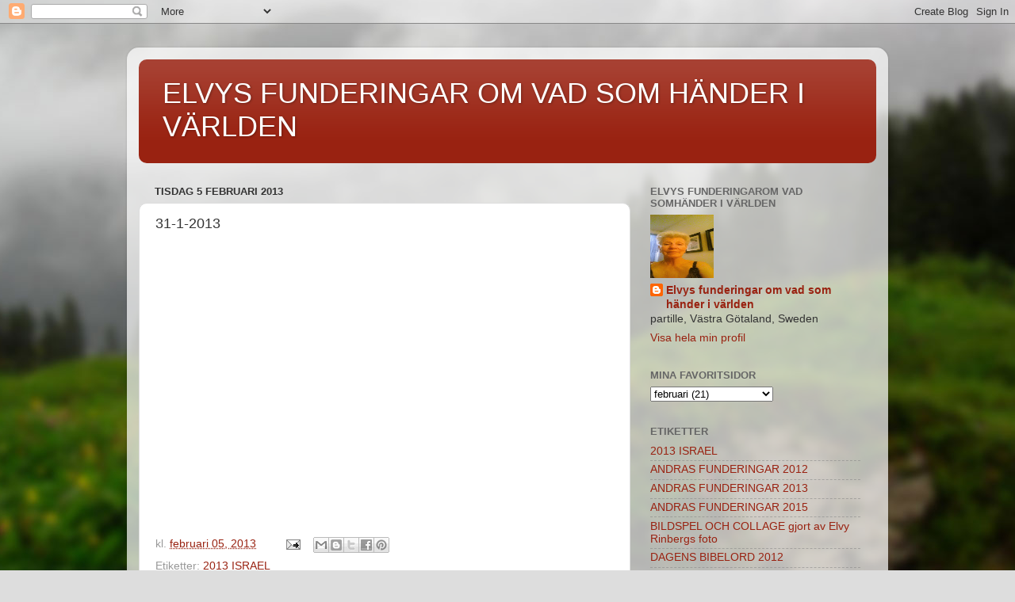

--- FILE ---
content_type: text/html; charset=UTF-8
request_url: https://elnadottirs.blogspot.com/2013/02/blog-post_3001.html
body_size: 13457
content:
<!DOCTYPE html>
<html class='v2' dir='ltr' lang='sv'>
<head>
<link href='https://www.blogger.com/static/v1/widgets/335934321-css_bundle_v2.css' rel='stylesheet' type='text/css'/>
<meta content='width=1100' name='viewport'/>
<meta content='text/html; charset=UTF-8' http-equiv='Content-Type'/>
<meta content='blogger' name='generator'/>
<link href='https://elnadottirs.blogspot.com/favicon.ico' rel='icon' type='image/x-icon'/>
<link href='http://elnadottirs.blogspot.com/2013/02/blog-post_3001.html' rel='canonical'/>
<link rel="alternate" type="application/atom+xml" title="ELVYS FUNDERINGAR OM VAD SOM HÄNDER I VÄRLDEN  - Atom" href="https://elnadottirs.blogspot.com/feeds/posts/default" />
<link rel="alternate" type="application/rss+xml" title="ELVYS FUNDERINGAR OM VAD SOM HÄNDER I VÄRLDEN  - RSS" href="https://elnadottirs.blogspot.com/feeds/posts/default?alt=rss" />
<link rel="service.post" type="application/atom+xml" title="ELVYS FUNDERINGAR OM VAD SOM HÄNDER I VÄRLDEN  - Atom" href="https://www.blogger.com/feeds/5545846048287922371/posts/default" />

<link rel="alternate" type="application/atom+xml" title="ELVYS FUNDERINGAR OM VAD SOM HÄNDER I VÄRLDEN  - Atom" href="https://elnadottirs.blogspot.com/feeds/2623403364060060666/comments/default" />
<!--Can't find substitution for tag [blog.ieCssRetrofitLinks]-->
<link href='http://1.gvt0.com/vi/hbqooM8VCsU/0.jpg' rel='image_src'/>
<meta content='http://elnadottirs.blogspot.com/2013/02/blog-post_3001.html' property='og:url'/>
<meta content='31-1-2013' property='og:title'/>
<meta content='        ' property='og:description'/>
<meta content='https://lh3.googleusercontent.com/blogger_img_proxy/AEn0k_sqvyhq_U7W8tjDDFtUGavRKGfWQ9OlPFPrJFxxsXBFmSQ4TmNFJomCXbxQzRwJRboBV6_TmAqJX1CiGgmgb3QFOXxaY1QcQVKg=w1200-h630-n-k-no-nu' property='og:image'/>
<title>ELVYS FUNDERINGAR OM VAD SOM HÄNDER I VÄRLDEN : 31-1-2013</title>
<style id='page-skin-1' type='text/css'><!--
/*-----------------------------------------------
Blogger Template Style
Name:     Picture Window
Designer: Blogger
URL:      www.blogger.com
----------------------------------------------- */
/* Content
----------------------------------------------- */
body {
font: normal normal 15px Arial, Tahoma, Helvetica, FreeSans, sans-serif;
color: #333333;
background: #dddddd url(//themes.googleusercontent.com/image?id=1fupio4xM9eVxyr-k5QC5RiCJlYR35r9dXsp63RKsKt64v33poi2MvnjkX_1MULBY8BsT) repeat-x fixed bottom center;
}
html body .region-inner {
min-width: 0;
max-width: 100%;
width: auto;
}
.content-outer {
font-size: 90%;
}
a:link {
text-decoration:none;
color: #992211;
}
a:visited {
text-decoration:none;
color: #771100;
}
a:hover {
text-decoration:underline;
color: #cc4411;
}
.content-outer {
background: transparent url(https://resources.blogblog.com/blogblog/data/1kt/transparent/white80.png) repeat scroll top left;
-moz-border-radius: 15px;
-webkit-border-radius: 15px;
-goog-ms-border-radius: 15px;
border-radius: 15px;
-moz-box-shadow: 0 0 3px rgba(0, 0, 0, .15);
-webkit-box-shadow: 0 0 3px rgba(0, 0, 0, .15);
-goog-ms-box-shadow: 0 0 3px rgba(0, 0, 0, .15);
box-shadow: 0 0 3px rgba(0, 0, 0, .15);
margin: 30px auto;
}
.content-inner {
padding: 15px;
}
/* Header
----------------------------------------------- */
.header-outer {
background: #992211 url(https://resources.blogblog.com/blogblog/data/1kt/transparent/header_gradient_shade.png) repeat-x scroll top left;
_background-image: none;
color: #ffffff;
-moz-border-radius: 10px;
-webkit-border-radius: 10px;
-goog-ms-border-radius: 10px;
border-radius: 10px;
}
.Header img, .Header #header-inner {
-moz-border-radius: 10px;
-webkit-border-radius: 10px;
-goog-ms-border-radius: 10px;
border-radius: 10px;
}
.header-inner .Header .titlewrapper,
.header-inner .Header .descriptionwrapper {
padding-left: 30px;
padding-right: 30px;
}
.Header h1 {
font: normal normal 36px Arial, Tahoma, Helvetica, FreeSans, sans-serif;
text-shadow: 1px 1px 3px rgba(0, 0, 0, 0.3);
}
.Header h1 a {
color: #ffffff;
}
.Header .description {
font-size: 130%;
}
/* Tabs
----------------------------------------------- */
.tabs-inner {
margin: .5em 0 0;
padding: 0;
}
.tabs-inner .section {
margin: 0;
}
.tabs-inner .widget ul {
padding: 0;
background: #f5f5f5 url(https://resources.blogblog.com/blogblog/data/1kt/transparent/tabs_gradient_shade.png) repeat scroll bottom;
-moz-border-radius: 10px;
-webkit-border-radius: 10px;
-goog-ms-border-radius: 10px;
border-radius: 10px;
}
.tabs-inner .widget li {
border: none;
}
.tabs-inner .widget li a {
display: inline-block;
padding: .5em 1em;
margin-right: 0;
color: #992211;
font: normal normal 15px Arial, Tahoma, Helvetica, FreeSans, sans-serif;
-moz-border-radius: 0 0 0 0;
-webkit-border-top-left-radius: 0;
-webkit-border-top-right-radius: 0;
-goog-ms-border-radius: 0 0 0 0;
border-radius: 0 0 0 0;
background: transparent none no-repeat scroll top left;
border-right: 1px solid #cccccc;
}
.tabs-inner .widget li:first-child a {
padding-left: 1.25em;
-moz-border-radius-topleft: 10px;
-moz-border-radius-bottomleft: 10px;
-webkit-border-top-left-radius: 10px;
-webkit-border-bottom-left-radius: 10px;
-goog-ms-border-top-left-radius: 10px;
-goog-ms-border-bottom-left-radius: 10px;
border-top-left-radius: 10px;
border-bottom-left-radius: 10px;
}
.tabs-inner .widget li.selected a,
.tabs-inner .widget li a:hover {
position: relative;
z-index: 1;
background: #ffffff url(https://resources.blogblog.com/blogblog/data/1kt/transparent/tabs_gradient_shade.png) repeat scroll bottom;
color: #000000;
-moz-box-shadow: 0 0 0 rgba(0, 0, 0, .15);
-webkit-box-shadow: 0 0 0 rgba(0, 0, 0, .15);
-goog-ms-box-shadow: 0 0 0 rgba(0, 0, 0, .15);
box-shadow: 0 0 0 rgba(0, 0, 0, .15);
}
/* Headings
----------------------------------------------- */
h2 {
font: bold normal 13px Arial, Tahoma, Helvetica, FreeSans, sans-serif;
text-transform: uppercase;
color: #666666;
margin: .5em 0;
}
/* Main
----------------------------------------------- */
.main-outer {
background: transparent none repeat scroll top center;
-moz-border-radius: 0 0 0 0;
-webkit-border-top-left-radius: 0;
-webkit-border-top-right-radius: 0;
-webkit-border-bottom-left-radius: 0;
-webkit-border-bottom-right-radius: 0;
-goog-ms-border-radius: 0 0 0 0;
border-radius: 0 0 0 0;
-moz-box-shadow: 0 0 0 rgba(0, 0, 0, .15);
-webkit-box-shadow: 0 0 0 rgba(0, 0, 0, .15);
-goog-ms-box-shadow: 0 0 0 rgba(0, 0, 0, .15);
box-shadow: 0 0 0 rgba(0, 0, 0, .15);
}
.main-inner {
padding: 15px 5px 20px;
}
.main-inner .column-center-inner {
padding: 0 0;
}
.main-inner .column-left-inner {
padding-left: 0;
}
.main-inner .column-right-inner {
padding-right: 0;
}
/* Posts
----------------------------------------------- */
h3.post-title {
margin: 0;
font: normal normal 18px Arial, Tahoma, Helvetica, FreeSans, sans-serif;
}
.comments h4 {
margin: 1em 0 0;
font: normal normal 18px Arial, Tahoma, Helvetica, FreeSans, sans-serif;
}
.date-header span {
color: #333333;
}
.post-outer {
background-color: #ffffff;
border: solid 1px #dddddd;
-moz-border-radius: 10px;
-webkit-border-radius: 10px;
border-radius: 10px;
-goog-ms-border-radius: 10px;
padding: 15px 20px;
margin: 0 -20px 20px;
}
.post-body {
line-height: 1.4;
font-size: 110%;
position: relative;
}
.post-header {
margin: 0 0 1.5em;
color: #999999;
line-height: 1.6;
}
.post-footer {
margin: .5em 0 0;
color: #999999;
line-height: 1.6;
}
#blog-pager {
font-size: 140%
}
#comments .comment-author {
padding-top: 1.5em;
border-top: dashed 1px #ccc;
border-top: dashed 1px rgba(128, 128, 128, .5);
background-position: 0 1.5em;
}
#comments .comment-author:first-child {
padding-top: 0;
border-top: none;
}
.avatar-image-container {
margin: .2em 0 0;
}
/* Comments
----------------------------------------------- */
.comments .comments-content .icon.blog-author {
background-repeat: no-repeat;
background-image: url([data-uri]);
}
.comments .comments-content .loadmore a {
border-top: 1px solid #cc4411;
border-bottom: 1px solid #cc4411;
}
.comments .continue {
border-top: 2px solid #cc4411;
}
/* Widgets
----------------------------------------------- */
.widget ul, .widget #ArchiveList ul.flat {
padding: 0;
list-style: none;
}
.widget ul li, .widget #ArchiveList ul.flat li {
border-top: dashed 1px #ccc;
border-top: dashed 1px rgba(128, 128, 128, .5);
}
.widget ul li:first-child, .widget #ArchiveList ul.flat li:first-child {
border-top: none;
}
.widget .post-body ul {
list-style: disc;
}
.widget .post-body ul li {
border: none;
}
/* Footer
----------------------------------------------- */
.footer-outer {
color:#eeeeee;
background: transparent url(https://resources.blogblog.com/blogblog/data/1kt/transparent/black50.png) repeat scroll top left;
-moz-border-radius: 10px 10px 10px 10px;
-webkit-border-top-left-radius: 10px;
-webkit-border-top-right-radius: 10px;
-webkit-border-bottom-left-radius: 10px;
-webkit-border-bottom-right-radius: 10px;
-goog-ms-border-radius: 10px 10px 10px 10px;
border-radius: 10px 10px 10px 10px;
-moz-box-shadow: 0 0 0 rgba(0, 0, 0, .15);
-webkit-box-shadow: 0 0 0 rgba(0, 0, 0, .15);
-goog-ms-box-shadow: 0 0 0 rgba(0, 0, 0, .15);
box-shadow: 0 0 0 rgba(0, 0, 0, .15);
}
.footer-inner {
padding: 10px 5px 20px;
}
.footer-outer a {
color: #ffffdd;
}
.footer-outer a:visited {
color: #cccc99;
}
.footer-outer a:hover {
color: #ffffff;
}
.footer-outer .widget h2 {
color: #bbbbbb;
}
/* Mobile
----------------------------------------------- */
html body.mobile {
height: auto;
}
html body.mobile {
min-height: 480px;
background-size: 100% auto;
}
.mobile .body-fauxcolumn-outer {
background: transparent none repeat scroll top left;
}
html .mobile .mobile-date-outer, html .mobile .blog-pager {
border-bottom: none;
background: transparent none repeat scroll top center;
margin-bottom: 10px;
}
.mobile .date-outer {
background: transparent none repeat scroll top center;
}
.mobile .header-outer, .mobile .main-outer,
.mobile .post-outer, .mobile .footer-outer {
-moz-border-radius: 0;
-webkit-border-radius: 0;
-goog-ms-border-radius: 0;
border-radius: 0;
}
.mobile .content-outer,
.mobile .main-outer,
.mobile .post-outer {
background: inherit;
border: none;
}
.mobile .content-outer {
font-size: 100%;
}
.mobile-link-button {
background-color: #992211;
}
.mobile-link-button a:link, .mobile-link-button a:visited {
color: #ffffff;
}
.mobile-index-contents {
color: #333333;
}
.mobile .tabs-inner .PageList .widget-content {
background: #ffffff url(https://resources.blogblog.com/blogblog/data/1kt/transparent/tabs_gradient_shade.png) repeat scroll bottom;
color: #000000;
}
.mobile .tabs-inner .PageList .widget-content .pagelist-arrow {
border-left: 1px solid #cccccc;
}

--></style>
<style id='template-skin-1' type='text/css'><!--
body {
min-width: 960px;
}
.content-outer, .content-fauxcolumn-outer, .region-inner {
min-width: 960px;
max-width: 960px;
_width: 960px;
}
.main-inner .columns {
padding-left: 0;
padding-right: 310px;
}
.main-inner .fauxcolumn-center-outer {
left: 0;
right: 310px;
/* IE6 does not respect left and right together */
_width: expression(this.parentNode.offsetWidth -
parseInt("0") -
parseInt("310px") + 'px');
}
.main-inner .fauxcolumn-left-outer {
width: 0;
}
.main-inner .fauxcolumn-right-outer {
width: 310px;
}
.main-inner .column-left-outer {
width: 0;
right: 100%;
margin-left: -0;
}
.main-inner .column-right-outer {
width: 310px;
margin-right: -310px;
}
#layout {
min-width: 0;
}
#layout .content-outer {
min-width: 0;
width: 800px;
}
#layout .region-inner {
min-width: 0;
width: auto;
}
body#layout div.add_widget {
padding: 8px;
}
body#layout div.add_widget a {
margin-left: 32px;
}
--></style>
<style>
    body {background-image:url(\/\/themes.googleusercontent.com\/image?id=1fupio4xM9eVxyr-k5QC5RiCJlYR35r9dXsp63RKsKt64v33poi2MvnjkX_1MULBY8BsT);}
    
@media (max-width: 200px) { body {background-image:url(\/\/themes.googleusercontent.com\/image?id=1fupio4xM9eVxyr-k5QC5RiCJlYR35r9dXsp63RKsKt64v33poi2MvnjkX_1MULBY8BsT&options=w200);}}
@media (max-width: 400px) and (min-width: 201px) { body {background-image:url(\/\/themes.googleusercontent.com\/image?id=1fupio4xM9eVxyr-k5QC5RiCJlYR35r9dXsp63RKsKt64v33poi2MvnjkX_1MULBY8BsT&options=w400);}}
@media (max-width: 800px) and (min-width: 401px) { body {background-image:url(\/\/themes.googleusercontent.com\/image?id=1fupio4xM9eVxyr-k5QC5RiCJlYR35r9dXsp63RKsKt64v33poi2MvnjkX_1MULBY8BsT&options=w800);}}
@media (max-width: 1200px) and (min-width: 801px) { body {background-image:url(\/\/themes.googleusercontent.com\/image?id=1fupio4xM9eVxyr-k5QC5RiCJlYR35r9dXsp63RKsKt64v33poi2MvnjkX_1MULBY8BsT&options=w1200);}}
/* Last tag covers anything over one higher than the previous max-size cap. */
@media (min-width: 1201px) { body {background-image:url(\/\/themes.googleusercontent.com\/image?id=1fupio4xM9eVxyr-k5QC5RiCJlYR35r9dXsp63RKsKt64v33poi2MvnjkX_1MULBY8BsT&options=w1600);}}
  </style>
<link href='https://www.blogger.com/dyn-css/authorization.css?targetBlogID=5545846048287922371&amp;zx=f072352b-2ac7-447e-aa93-3776d7c9fb4b' media='none' onload='if(media!=&#39;all&#39;)media=&#39;all&#39;' rel='stylesheet'/><noscript><link href='https://www.blogger.com/dyn-css/authorization.css?targetBlogID=5545846048287922371&amp;zx=f072352b-2ac7-447e-aa93-3776d7c9fb4b' rel='stylesheet'/></noscript>
<meta name='google-adsense-platform-account' content='ca-host-pub-1556223355139109'/>
<meta name='google-adsense-platform-domain' content='blogspot.com'/>

</head>
<body class='loading variant-shade'>
<div class='navbar section' id='navbar' name='Navbar'><div class='widget Navbar' data-version='1' id='Navbar1'><script type="text/javascript">
    function setAttributeOnload(object, attribute, val) {
      if(window.addEventListener) {
        window.addEventListener('load',
          function(){ object[attribute] = val; }, false);
      } else {
        window.attachEvent('onload', function(){ object[attribute] = val; });
      }
    }
  </script>
<div id="navbar-iframe-container"></div>
<script type="text/javascript" src="https://apis.google.com/js/platform.js"></script>
<script type="text/javascript">
      gapi.load("gapi.iframes:gapi.iframes.style.bubble", function() {
        if (gapi.iframes && gapi.iframes.getContext) {
          gapi.iframes.getContext().openChild({
              url: 'https://www.blogger.com/navbar/5545846048287922371?po\x3d2623403364060060666\x26origin\x3dhttps://elnadottirs.blogspot.com',
              where: document.getElementById("navbar-iframe-container"),
              id: "navbar-iframe"
          });
        }
      });
    </script><script type="text/javascript">
(function() {
var script = document.createElement('script');
script.type = 'text/javascript';
script.src = '//pagead2.googlesyndication.com/pagead/js/google_top_exp.js';
var head = document.getElementsByTagName('head')[0];
if (head) {
head.appendChild(script);
}})();
</script>
</div></div>
<div class='body-fauxcolumns'>
<div class='fauxcolumn-outer body-fauxcolumn-outer'>
<div class='cap-top'>
<div class='cap-left'></div>
<div class='cap-right'></div>
</div>
<div class='fauxborder-left'>
<div class='fauxborder-right'></div>
<div class='fauxcolumn-inner'>
</div>
</div>
<div class='cap-bottom'>
<div class='cap-left'></div>
<div class='cap-right'></div>
</div>
</div>
</div>
<div class='content'>
<div class='content-fauxcolumns'>
<div class='fauxcolumn-outer content-fauxcolumn-outer'>
<div class='cap-top'>
<div class='cap-left'></div>
<div class='cap-right'></div>
</div>
<div class='fauxborder-left'>
<div class='fauxborder-right'></div>
<div class='fauxcolumn-inner'>
</div>
</div>
<div class='cap-bottom'>
<div class='cap-left'></div>
<div class='cap-right'></div>
</div>
</div>
</div>
<div class='content-outer'>
<div class='content-cap-top cap-top'>
<div class='cap-left'></div>
<div class='cap-right'></div>
</div>
<div class='fauxborder-left content-fauxborder-left'>
<div class='fauxborder-right content-fauxborder-right'></div>
<div class='content-inner'>
<header>
<div class='header-outer'>
<div class='header-cap-top cap-top'>
<div class='cap-left'></div>
<div class='cap-right'></div>
</div>
<div class='fauxborder-left header-fauxborder-left'>
<div class='fauxborder-right header-fauxborder-right'></div>
<div class='region-inner header-inner'>
<div class='header section' id='header' name='Rubrik'><div class='widget Header' data-version='1' id='Header1'>
<div id='header-inner'>
<div class='titlewrapper'>
<h1 class='title'>
<a href='https://elnadottirs.blogspot.com/'>
ELVYS FUNDERINGAR OM VAD SOM HÄNDER I VÄRLDEN 
</a>
</h1>
</div>
<div class='descriptionwrapper'>
<p class='description'><span>
</span></p>
</div>
</div>
</div></div>
</div>
</div>
<div class='header-cap-bottom cap-bottom'>
<div class='cap-left'></div>
<div class='cap-right'></div>
</div>
</div>
</header>
<div class='tabs-outer'>
<div class='tabs-cap-top cap-top'>
<div class='cap-left'></div>
<div class='cap-right'></div>
</div>
<div class='fauxborder-left tabs-fauxborder-left'>
<div class='fauxborder-right tabs-fauxborder-right'></div>
<div class='region-inner tabs-inner'>
<div class='tabs no-items section' id='crosscol' name='Alla kolumner'></div>
<div class='tabs no-items section' id='crosscol-overflow' name='Cross-Column 2'></div>
</div>
</div>
<div class='tabs-cap-bottom cap-bottom'>
<div class='cap-left'></div>
<div class='cap-right'></div>
</div>
</div>
<div class='main-outer'>
<div class='main-cap-top cap-top'>
<div class='cap-left'></div>
<div class='cap-right'></div>
</div>
<div class='fauxborder-left main-fauxborder-left'>
<div class='fauxborder-right main-fauxborder-right'></div>
<div class='region-inner main-inner'>
<div class='columns fauxcolumns'>
<div class='fauxcolumn-outer fauxcolumn-center-outer'>
<div class='cap-top'>
<div class='cap-left'></div>
<div class='cap-right'></div>
</div>
<div class='fauxborder-left'>
<div class='fauxborder-right'></div>
<div class='fauxcolumn-inner'>
</div>
</div>
<div class='cap-bottom'>
<div class='cap-left'></div>
<div class='cap-right'></div>
</div>
</div>
<div class='fauxcolumn-outer fauxcolumn-left-outer'>
<div class='cap-top'>
<div class='cap-left'></div>
<div class='cap-right'></div>
</div>
<div class='fauxborder-left'>
<div class='fauxborder-right'></div>
<div class='fauxcolumn-inner'>
</div>
</div>
<div class='cap-bottom'>
<div class='cap-left'></div>
<div class='cap-right'></div>
</div>
</div>
<div class='fauxcolumn-outer fauxcolumn-right-outer'>
<div class='cap-top'>
<div class='cap-left'></div>
<div class='cap-right'></div>
</div>
<div class='fauxborder-left'>
<div class='fauxborder-right'></div>
<div class='fauxcolumn-inner'>
</div>
</div>
<div class='cap-bottom'>
<div class='cap-left'></div>
<div class='cap-right'></div>
</div>
</div>
<!-- corrects IE6 width calculation -->
<div class='columns-inner'>
<div class='column-center-outer'>
<div class='column-center-inner'>
<div class='main section' id='main' name='Huvudsektion'><div class='widget Blog' data-version='1' id='Blog1'>
<div class='blog-posts hfeed'>

          <div class="date-outer">
        
<h2 class='date-header'><span>tisdag 5 februari 2013</span></h2>

          <div class="date-posts">
        
<div class='post-outer'>
<div class='post hentry uncustomized-post-template' itemprop='blogPost' itemscope='itemscope' itemtype='http://schema.org/BlogPosting'>
<meta content='http://1.gvt0.com/vi/hbqooM8VCsU/0.jpg' itemprop='image_url'/>
<meta content='5545846048287922371' itemprop='blogId'/>
<meta content='2623403364060060666' itemprop='postId'/>
<a name='2623403364060060666'></a>
<h3 class='post-title entry-title' itemprop='name'>
31-1-2013
</h3>
<div class='post-header'>
<div class='post-header-line-1'></div>
</div>
<div class='post-body entry-content' id='post-body-2623403364060060666' itemprop='description articleBody'>
<div class="separator" style="clear: both; text-align: center;">
<iframe allowfullscreen="allowfullscreen" frameborder="0" height="266" mozallowfullscreen="mozallowfullscreen" src="https://www.youtube.com/embed/hbqooM8VCsU?feature=player_embedded" webkitallowfullscreen="webkitallowfullscreen" width="320"></iframe></div>
<div class="separator" style="clear: both; text-align: center;">
<br /></div>
<div class="separator" style="clear: both; text-align: center;">
<br /></div>
<div class="separator" style="clear: both; text-align: center;">
<br /></div>
<br />
<div style='clear: both;'></div>
</div>
<div class='post-footer'>
<div class='post-footer-line post-footer-line-1'>
<span class='post-author vcard'>
</span>
<span class='post-timestamp'>
kl.
<meta content='http://elnadottirs.blogspot.com/2013/02/blog-post_3001.html' itemprop='url'/>
<a class='timestamp-link' href='https://elnadottirs.blogspot.com/2013/02/blog-post_3001.html' rel='bookmark' title='permanent link'><abbr class='published' itemprop='datePublished' title='2013-02-05T10:26:00+01:00'>februari 05, 2013</abbr></a>
</span>
<span class='post-comment-link'>
</span>
<span class='post-icons'>
<span class='item-action'>
<a href='https://www.blogger.com/email-post/5545846048287922371/2623403364060060666' title='Skicka inlägg'>
<img alt='' class='icon-action' height='13' src='https://resources.blogblog.com/img/icon18_email.gif' width='18'/>
</a>
</span>
<span class='item-control blog-admin pid-748079782'>
<a href='https://www.blogger.com/post-edit.g?blogID=5545846048287922371&postID=2623403364060060666&from=pencil' title='Redigera inlägg'>
<img alt='' class='icon-action' height='18' src='https://resources.blogblog.com/img/icon18_edit_allbkg.gif' width='18'/>
</a>
</span>
</span>
<div class='post-share-buttons goog-inline-block'>
<a class='goog-inline-block share-button sb-email' href='https://www.blogger.com/share-post.g?blogID=5545846048287922371&postID=2623403364060060666&target=email' target='_blank' title='Skicka med e-post'><span class='share-button-link-text'>Skicka med e-post</span></a><a class='goog-inline-block share-button sb-blog' href='https://www.blogger.com/share-post.g?blogID=5545846048287922371&postID=2623403364060060666&target=blog' onclick='window.open(this.href, "_blank", "height=270,width=475"); return false;' target='_blank' title='BlogThis!'><span class='share-button-link-text'>BlogThis!</span></a><a class='goog-inline-block share-button sb-twitter' href='https://www.blogger.com/share-post.g?blogID=5545846048287922371&postID=2623403364060060666&target=twitter' target='_blank' title='Dela på X'><span class='share-button-link-text'>Dela på X</span></a><a class='goog-inline-block share-button sb-facebook' href='https://www.blogger.com/share-post.g?blogID=5545846048287922371&postID=2623403364060060666&target=facebook' onclick='window.open(this.href, "_blank", "height=430,width=640"); return false;' target='_blank' title='Dela på Facebook'><span class='share-button-link-text'>Dela på Facebook</span></a><a class='goog-inline-block share-button sb-pinterest' href='https://www.blogger.com/share-post.g?blogID=5545846048287922371&postID=2623403364060060666&target=pinterest' target='_blank' title='Dela på Pinterest'><span class='share-button-link-text'>Dela på Pinterest</span></a>
</div>
</div>
<div class='post-footer-line post-footer-line-2'>
<span class='post-labels'>
Etiketter:
<a href='https://elnadottirs.blogspot.com/search/label/2013%20ISRAEL' rel='tag'>2013 ISRAEL</a>
</span>
</div>
<div class='post-footer-line post-footer-line-3'>
<span class='post-location'>
</span>
</div>
</div>
</div>
<div class='comments' id='comments'>
<a name='comments'></a>
<h4>Inga kommentarer:</h4>
<div id='Blog1_comments-block-wrapper'>
<dl class='avatar-comment-indent' id='comments-block'>
</dl>
</div>
<p class='comment-footer'>
<div class='comment-form'>
<a name='comment-form'></a>
<h4 id='comment-post-message'>Skicka en kommentar</h4>
<p>
</p>
<a href='https://www.blogger.com/comment/frame/5545846048287922371?po=2623403364060060666&hl=sv&saa=85391&origin=https://elnadottirs.blogspot.com' id='comment-editor-src'></a>
<iframe allowtransparency='true' class='blogger-iframe-colorize blogger-comment-from-post' frameborder='0' height='410px' id='comment-editor' name='comment-editor' src='' width='100%'></iframe>
<script src='https://www.blogger.com/static/v1/jsbin/2830521187-comment_from_post_iframe.js' type='text/javascript'></script>
<script type='text/javascript'>
      BLOG_CMT_createIframe('https://www.blogger.com/rpc_relay.html');
    </script>
</div>
</p>
</div>
</div>

        </div></div>
      
</div>
<div class='blog-pager' id='blog-pager'>
<span id='blog-pager-newer-link'>
<a class='blog-pager-newer-link' href='https://elnadottirs.blogspot.com/2013/02/blog-post_5384.html' id='Blog1_blog-pager-newer-link' title='Senaste inlägg'>Senaste inlägg</a>
</span>
<span id='blog-pager-older-link'>
<a class='blog-pager-older-link' href='https://elnadottirs.blogspot.com/2013/02/blog-post_2567.html' id='Blog1_blog-pager-older-link' title='Äldre inlägg'>Äldre inlägg</a>
</span>
<a class='home-link' href='https://elnadottirs.blogspot.com/'>Startsida</a>
</div>
<div class='clear'></div>
<div class='post-feeds'>
<div class='feed-links'>
Prenumerera på:
<a class='feed-link' href='https://elnadottirs.blogspot.com/feeds/2623403364060060666/comments/default' target='_blank' type='application/atom+xml'>Kommentarer till inlägget (Atom)</a>
</div>
</div>
</div><div class='widget FeaturedPost' data-version='1' id='FeaturedPost1'>
<div class='post-summary'>
<h3><a href='https://elnadottirs.blogspot.com/2019/01/henrik-jonssons-nyarskronika-2018.html'>Henrik Jönssons NYÅRSKRÖNIKA 2018</a></h3>
<img class='image' src='https://i.ytimg.com/vi/JCxVuLnn13U/hqdefault.jpg'/>
</div>
<style type='text/css'>
    .image {
      width: 100%;
    }
  </style>
<div class='clear'></div>
</div><div class='widget PopularPosts' data-version='1' id='PopularPosts1'>
<div class='widget-content popular-posts'>
<ul>
<li>
<div class='item-content'>
<div class='item-thumbnail'>
<a href='https://elnadottirs.blogspot.com/2019/01/henrik-jonssons-nyarskronika-2018.html' target='_blank'>
<img alt='' border='0' src='https://lh3.googleusercontent.com/blogger_img_proxy/AEn0k_vrQ7Uf_hQeDdlWHLyY37hHD4t3UtyP-72bTvWuPivEPwpBQ-OtsfDv2n4onUb1_FI5NORniJskjVMBp6KLBegBsfnWNqVfYm_QP9R80LU_IfVSTA=w72-h72-n-k-no-nu'/>
</a>
</div>
<div class='item-title'><a href='https://elnadottirs.blogspot.com/2019/01/henrik-jonssons-nyarskronika-2018.html'>Henrik Jönssons NYÅRSKRÖNIKA 2018</a></div>
<div class='item-snippet'>
</div>
</div>
<div style='clear: both;'></div>
</li>
<li>
<div class='item-content'>
<div class='item-thumbnail'>
<a href='https://elnadottirs.blogspot.com/2012/11/den-allvisa-guden.html' target='_blank'>
<img alt='' border='0' src='https://blogger.googleusercontent.com/img/b/R29vZ2xl/AVvXsEiQWSH2uWR3rvO0443DuUmki0la7jkmz8QzfOmWAhJB215g4ASgWStjqLzV_3whFtuLPyhHC2EMg8GVVWPimAc1-RUp6danp_SgVmW5DpFW7IWwBi2QdN9ERYDNYJ4CPu6V8AwnTK6ZdG0/w72-h72-p-k-no-nu/earth-day.jpg'/>
</a>
</div>
<div class='item-title'><a href='https://elnadottirs.blogspot.com/2012/11/den-allvisa-guden.html'>Den Allvisa Guden  7 November 2012</a></div>
<div class='item-snippet'>Job 12:13&#160;  Hos Gud finns vishet och makt, hos honom finns råd och förstånd &#160;   Andra &#160;bibelverser Ps.147:5 , Ordspr3:19, Rom 11:33, Rom 16:...</div>
</div>
<div style='clear: both;'></div>
</li>
<li>
<div class='item-content'>
<div class='item-thumbnail'>
<a href='https://elnadottirs.blogspot.com/2014/01/barbro-o-gullvi-har-du-ditt-hus-uppa.html' target='_blank'>
<img alt='' border='0' src='https://lh3.googleusercontent.com/blogger_img_proxy/AEn0k_tKUhcjBzCmFusMZ0iwkQyma-ZMfYG7ha0sri8_8n3SXZp_rq1BuHlN5bvWOJSM5z5FoxyNct3b7WIt-t9DKpk_2B9db2pItoSop5mf6kKHvF0Fng=w72-h72-n-k-no-nu'/>
</a>
</div>
<div class='item-title'><a href='https://elnadottirs.blogspot.com/2014/01/barbro-o-gullvi-har-du-ditt-hus-uppa.html'>Barbro o Gullvi -Har du ditt hus uppå klippan byggt</a></div>
<div class='item-snippet'>
</div>
</div>
<div style='clear: both;'></div>
</li>
</ul>
<div class='clear'></div>
</div>
</div></div>
</div>
</div>
<div class='column-left-outer'>
<div class='column-left-inner'>
<aside>
</aside>
</div>
</div>
<div class='column-right-outer'>
<div class='column-right-inner'>
<aside>
<div class='sidebar section' id='sidebar-right-1'><div class='widget Profile' data-version='1' id='Profile1'>
<h2>Elvys funderingarom vad somhänder i världen</h2>
<div class='widget-content'>
<a href='https://www.blogger.com/profile/06866726238588585361'><img alt='Mitt foto' class='profile-img' height='80' src='//blogger.googleusercontent.com/img/b/R29vZ2xl/AVvXsEiGGY1HeEvo-wPj6kIM5bkB8BbTiKVKtYgULfdAiCF0acS8b-sIwJ9L8FapvCr5quJgTiUUywCu7bWT750FuWhzo29gpW5tHRg3kXGgBslAhm4SdohbcPNHwihicz8wYd8/s220/DSC_0567.JPG' width='80'/></a>
<dl class='profile-datablock'>
<dt class='profile-data'>
<a class='profile-name-link g-profile' href='https://www.blogger.com/profile/06866726238588585361' rel='author' style='background-image: url(//www.blogger.com/img/logo-16.png);'>
Elvys funderingar om vad som händer i världen
</a>
</dt>
<dd class='profile-data'>partille, Västra Götaland, Sweden</dd>
</dl>
<a class='profile-link' href='https://www.blogger.com/profile/06866726238588585361' rel='author'>Visa hela min profil</a>
<div class='clear'></div>
</div>
</div><div class='widget BlogArchive' data-version='1' id='BlogArchive1'>
<h2>MINA FAVORITSIDOR</h2>
<div class='widget-content'>
<div id='ArchiveList'>
<div id='BlogArchive1_ArchiveList'>
<select id='BlogArchive1_ArchiveMenu'>
<option value=''>MINA FAVORITSIDOR</option>
<option value='https://elnadottirs.blogspot.com/2019/01/'>januari (11)</option>
<option value='https://elnadottirs.blogspot.com/2018/12/'>december (6)</option>
<option value='https://elnadottirs.blogspot.com/2016/05/'>maj (1)</option>
<option value='https://elnadottirs.blogspot.com/2015/12/'>december (6)</option>
<option value='https://elnadottirs.blogspot.com/2015/11/'>november (4)</option>
<option value='https://elnadottirs.blogspot.com/2015/10/'>oktober (3)</option>
<option value='https://elnadottirs.blogspot.com/2015/09/'>september (2)</option>
<option value='https://elnadottirs.blogspot.com/2015/08/'>augusti (2)</option>
<option value='https://elnadottirs.blogspot.com/2015/07/'>juli (2)</option>
<option value='https://elnadottirs.blogspot.com/2015/04/'>april (5)</option>
<option value='https://elnadottirs.blogspot.com/2015/03/'>mars (2)</option>
<option value='https://elnadottirs.blogspot.com/2015/02/'>februari (3)</option>
<option value='https://elnadottirs.blogspot.com/2015/01/'>januari (3)</option>
<option value='https://elnadottirs.blogspot.com/2014/12/'>december (5)</option>
<option value='https://elnadottirs.blogspot.com/2014/11/'>november (1)</option>
<option value='https://elnadottirs.blogspot.com/2014/10/'>oktober (1)</option>
<option value='https://elnadottirs.blogspot.com/2014/09/'>september (3)</option>
<option value='https://elnadottirs.blogspot.com/2014/08/'>augusti (6)</option>
<option value='https://elnadottirs.blogspot.com/2014/07/'>juli (2)</option>
<option value='https://elnadottirs.blogspot.com/2014/06/'>juni (1)</option>
<option value='https://elnadottirs.blogspot.com/2014/05/'>maj (5)</option>
<option value='https://elnadottirs.blogspot.com/2014/04/'>april (3)</option>
<option value='https://elnadottirs.blogspot.com/2014/03/'>mars (3)</option>
<option value='https://elnadottirs.blogspot.com/2014/02/'>februari (3)</option>
<option value='https://elnadottirs.blogspot.com/2014/01/'>januari (6)</option>
<option value='https://elnadottirs.blogspot.com/2013/12/'>december (10)</option>
<option value='https://elnadottirs.blogspot.com/2013/11/'>november (5)</option>
<option value='https://elnadottirs.blogspot.com/2013/10/'>oktober (7)</option>
<option value='https://elnadottirs.blogspot.com/2013/09/'>september (6)</option>
<option value='https://elnadottirs.blogspot.com/2013/08/'>augusti (5)</option>
<option value='https://elnadottirs.blogspot.com/2013/07/'>juli (3)</option>
<option value='https://elnadottirs.blogspot.com/2013/06/'>juni (8)</option>
<option value='https://elnadottirs.blogspot.com/2013/05/'>maj (4)</option>
<option value='https://elnadottirs.blogspot.com/2013/04/'>april (2)</option>
<option value='https://elnadottirs.blogspot.com/2013/03/'>mars (13)</option>
<option value='https://elnadottirs.blogspot.com/2013/02/'>februari (21)</option>
<option value='https://elnadottirs.blogspot.com/2013/01/'>januari (3)</option>
<option value='https://elnadottirs.blogspot.com/2012/12/'>december (3)</option>
<option value='https://elnadottirs.blogspot.com/2012/11/'>november (15)</option>
<option value='https://elnadottirs.blogspot.com/2012/10/'>oktober (9)</option>
<option value='https://elnadottirs.blogspot.com/2012/09/'>september (9)</option>
</select>
</div>
</div>
<div class='clear'></div>
</div>
</div><div class='widget Label' data-version='1' id='Label1'>
<h2>Etiketter</h2>
<div class='widget-content list-label-widget-content'>
<ul>
<li>
<a dir='ltr' href='https://elnadottirs.blogspot.com/search/label/2013%20ISRAEL'>2013 ISRAEL</a>
</li>
<li>
<a dir='ltr' href='https://elnadottirs.blogspot.com/search/label/ANDRAS%20FUNDERINGAR%202012'>ANDRAS FUNDERINGAR 2012</a>
</li>
<li>
<a dir='ltr' href='https://elnadottirs.blogspot.com/search/label/ANDRAS%20FUNDERINGAR%202013'>ANDRAS FUNDERINGAR 2013</a>
</li>
<li>
<a dir='ltr' href='https://elnadottirs.blogspot.com/search/label/ANDRAS%20FUNDERINGAR%202015'>ANDRAS FUNDERINGAR 2015</a>
</li>
<li>
<a dir='ltr' href='https://elnadottirs.blogspot.com/search/label/BILDSPEL%20OCH%20COLLAGE%20%20gjort%20av%20Elvy%20Rinbergs%20foto'>BILDSPEL OCH COLLAGE  gjort av Elvy Rinbergs foto</a>
</li>
<li>
<a dir='ltr' href='https://elnadottirs.blogspot.com/search/label/DAGENS%20BIBELORD%202012'>DAGENS BIBELORD 2012</a>
</li>
<li>
<a dir='ltr' href='https://elnadottirs.blogspot.com/search/label/DAGENS%20ORD%202013'>DAGENS ORD 2013</a>
</li>
<li>
<a dir='ltr' href='https://elnadottirs.blogspot.com/search/label/FOTO%202013'>FOTO 2013</a>
</li>
<li>
<a dir='ltr' href='https://elnadottirs.blogspot.com/search/label/fr%C3%A5n%20tidningen%20GENESIS'>från tidningen GENESIS</a>
</li>
<li>
<a dir='ltr' href='https://elnadottirs.blogspot.com/search/label/INL%C3%84GG%20FR%C3%85N%20ANDRA%202014'>INLÄGG FRÅN ANDRA 2014</a>
</li>
<li>
<a dir='ltr' href='https://elnadottirs.blogspot.com/search/label/INL%C3%84GG%20FR%C3%85N%20ANDRA%202015'>INLÄGG FRÅN ANDRA 2015</a>
</li>
<li>
<a dir='ltr' href='https://elnadottirs.blogspot.com/search/label/INTRESSANTA%20KONSPIRATIONER%20OM%20PALMEMORDET'>INTRESSANTA KONSPIRATIONER OM PALMEMORDET</a>
</li>
<li>
<a dir='ltr' href='https://elnadottirs.blogspot.com/search/label/ISRAEL%202014'>ISRAEL 2014</a>
</li>
<li>
<a dir='ltr' href='https://elnadottirs.blogspot.com/search/label/MINA%20FUNDERINGAR%202013'>MINA FUNDERINGAR 2013</a>
</li>
<li>
<a dir='ltr' href='https://elnadottirs.blogspot.com/search/label/MUSIK%202013'>MUSIK 2013</a>
</li>
<li>
<a dir='ltr' href='https://elnadottirs.blogspot.com/search/label/MUSIK%202014'>MUSIK 2014</a>
</li>
<li>
<a dir='ltr' href='https://elnadottirs.blogspot.com/search/label/MUSIK%202015'>MUSIK 2015</a>
</li>
<li>
<a dir='ltr' href='https://elnadottirs.blogspot.com/search/label/NATURFILMER'>NATURFILMER</a>
</li>
<li>
<a dir='ltr' href='https://elnadottirs.blogspot.com/search/label/POLITISKT%20F%C3%96REB%C3%85DANDE%20AV%20JESU%20TILLKOMMELSE'>POLITISKT FÖREBÅDANDE AV JESU TILLKOMMELSE</a>
</li>
<li>
<a dir='ltr' href='https://elnadottirs.blogspot.com/search/label/VITTNESB%C3%96RD%202014'>VITTNESBÖRD 2014</a>
</li>
<li>
<a dir='ltr' href='https://elnadottirs.blogspot.com/search/label/VITTNESB%C3%96RD%20OM%20SKAPELSEN'>VITTNESBÖRD OM SKAPELSEN</a>
</li>
</ul>
<div class='clear'></div>
</div>
</div><div class='widget ReportAbuse' data-version='1' id='ReportAbuse1'>
<h3 class='title'>
<a class='report_abuse' href='https://www.blogger.com/go/report-abuse' rel='noopener nofollow' target='_blank'>
Rapportera otillåten användning
</a>
</h3>
</div>
<div class='widget HTML' data-version='1' id='HTML1'>
<h2 class='title'>Profillänk på Facebook</h2>
<div class='widget-content'>
<!-- Facebook Badge START --><a href="https://www.facebook.com/elvy.rinberg" title="Elvy Rinberg" style="font-family: &quot;lucida grande&quot;,tahoma,verdana,arial,sans-serif; font-size: 11px; font-variant: normal; font-style: normal; font-weight: normal; color: #3B5998; text-decoration: none;" target="_TOP">Elvy Rinberg</a><span style="font-family: &#039;lucida grande&#039;,tahoma,verdana,arial,sans-serif;font-size: 11px;line-height: 16px;font-variant: normal;font-style: normal;font-weight: normal;color: #555555;text-decoration: none;">&nbsp;|&nbsp;</span><a href="https://www.facebook.com/badges/" title="Skapa en egen profill&#xe4;nk!" style="font-family: &quot;lucida grande&quot;,tahoma,verdana,arial,sans-serif; font-size: 11px; font-variant: normal; font-style: normal; font-weight: normal; color: #3B5998; text-decoration: none;" target="_TOP">Skapa en profillänk</a><br /><a href="https://www.facebook.com/elvy.rinberg" title="Elvy Rinberg" target="_TOP"><img class="img" src="https://badge.facebook.com/badge/100000190509668.3723.1421080678.png" style="border: 0px;" alt="" /></a><!-- Facebook Badge END -->
</div>
<div class='clear'></div>
</div><div class='widget BlogList' data-version='1' id='BlogList1'>
<h2 class='title'>NYHETER</h2>
<div class='widget-content'>
<div class='blog-list-container' id='BlogList1_container'>
<ul id='BlogList1_blogs'>
<li style='display: block;'>
<div class='blog-icon'>
<img data-lateloadsrc='https://lh3.googleusercontent.com/blogger_img_proxy/AEn0k_uqEk8wwxSyCL5s5fL0Z3-GZwzynT5ZhEdjXcpdmueH4jyKhg2jR4SiMCLrDqzWHaS65aSKJxO5oWW1QrKCCpojLc9wk1wb2n27kf4qwm7k=s16-w16-h16' height='16' width='16'/>
</div>
<div class='blog-content'>
<div class='blog-title'>
<a href='http://andligavisor.blogspot.com/' target='_blank'>
Andliga visor</a>
</div>
<div class='item-content'>
<div class='item-thumbnail'>
<a href='http://andligavisor.blogspot.com/' target='_blank'>
<img alt='' border='0' height='72' src='https://img.youtube.com/vi/HbuUIbZxQC4/default.jpg' width='72'/>
</a>
</div>
<span class='item-title'>
<a href='http://andligavisor.blogspot.com/2025/11/kom-och-ga-med-mej-till-var-faders-hus.html' target='_blank'>
Kom och gå med mej till vår Faders hus (Come and go with me to our Fathers 
house)
</a>
</span>

                      -
                    
<span class='item-snippet'>



*//: Kom och gå med mej*
*till vår Faders hus,*
*till vår Faders hus ://*
*Det blir inga tårar där,*
*det blir inga bårar där.*
*Kom och gå med mej*
*till...
</span>
<div class='item-time'>
2 månader sedan
</div>
</div>
</div>
<div style='clear: both;'></div>
</li>
<li style='display: block;'>
<div class='blog-icon'>
<img data-lateloadsrc='https://lh3.googleusercontent.com/blogger_img_proxy/AEn0k_sf1xFsbE67yZlqpqW32iw7A9dhIG9T4WUUZrcXWmdHSTGPE1h-golxjexKx-1zQtmqqNBDoelnck0snJ2D16lVb2wXfE9uV1hIuw=s16-w16-h16' height='16' width='16'/>
</div>
<div class='blog-content'>
<div class='blog-title'>
<a href='http://kkumlin.blogspot.com/' target='_blank'>
ETT FOLK SOM ÄR FÖTT AV GUD KAN ALDRIG NÅGONSIN UTPLÅNAS</a>
</div>
<div class='item-content'>
<div class='item-thumbnail'>
<a href='http://kkumlin.blogspot.com/' target='_blank'>
<img alt='' border='0' height='72' src='https://blogger.googleusercontent.com/img/b/R29vZ2xl/AVvXsEiUMmd2U9R6aH87-ZAJ2a_yz-BZOlMuchit8qwYD08atYrYzy2u5B4xaP5564UlbTzWlr5U1C597pVHOckE16xHzQZIngvHDMEMZ2IlPpVFizKpYrQgIP3OVI987FokQQifXMUq7718FuxB/s72-c/Trots+allt.jpg' width='72'/>
</a>
</div>
<span class='item-title'>
<a href='http://kkumlin.blogspot.com/2020/01/tidningsreportage.html' target='_blank'>
TIDNINGSREPORTAGE
</a>
</span>

                      -
                    
<span class='item-snippet'>
   

Tidningar och reportage  om Kid Kumlin från 70-talet och framåt 






















































































</span>
<div class='item-time'>
6 år sedan
</div>
</div>
</div>
<div style='clear: both;'></div>
</li>
<li style='display: block;'>
<div class='blog-icon'>
<img data-lateloadsrc='https://lh3.googleusercontent.com/blogger_img_proxy/AEn0k_uMFWhABRDG5VfzgsR26r8baRjLfizkR9GAJ0oDnVEmYhd8_Qaw76_VBaExeu7tNBSgwqJPYzCVi96YRP1zB9YvYeTw0SvP=s16-w16-h16' height='16' width='16'/>
</div>
<div class='blog-content'>
<div class='blog-title'>
<a href='https://www.paulwiden.se' target='_blank'>
Nyheter från Israel</a>
</div>
<div class='item-content'>
<span class='item-title'>
<a href='https://www.paulwiden.se/?p=4424' target='_blank'>
Diplomatiskt töväder?
</a>
</span>

                      -
                    
<span class='item-snippet'>
I flera år har Israels premiärminister Binyamin Netanyahu hävdat att Israel 
i hemlighet samarbetar med flera arabländer för att motverka Irans 
inflytande i...
</span>
<div class='item-time'>
6 år sedan
</div>
</div>
</div>
<div style='clear: both;'></div>
</li>
</ul>
<div class='clear'></div>
</div>
</div>
</div><div class='widget LinkList' data-version='1' id='LinkList1'>
<div class='widget-content'>
<ul>
<li><a href='http://www.andligavisor.blogspot.com'>ANDLIGA VISOR</a></li>
<li><a href='http://www.apg29.nu'>APG. 29</a></li>
<li><a href='http://sv.bibelsite.com'>BIBELN TIDSLINJEN</a></li>
<li><a href='http://elvorochjanne.se'>ELVOR OCH JANNE OLHIN</a></li>
<li><a href='http://www.jatilllivet.se'>JA TILL LIVET</a></li>
<li><a href='http://jerusalemsmurar.se'>JERUSALEMS MURAR</a></li>
<li><a href='http://kanal1000.se'>KANAL 1000</a></li>
<li><a href='http://www.minjesus.blogspot.se'>KARL HÅKANS BLOGG</a></li>
<li><a href='http://kristnabloggar.com'>KRISTNA BLOGGAR</a></li>
<li><a href='http://kristusjesus.se'>KRISTUS JESUS</a></li>
<li><a href='http://helenemarguerite.blogspot.se'>MARANA,TA!!(1.kor.16:22)</a></li>
<li><a href='http://www.norearadio.se'>NOREA RADIO VÄGEN GENOM BIBELN</a></li>
<li><a href='http://profetior.se'>SUNDSGRUPPEN</a></li>
<li><a href='http://www.uttrycket.se'>SVEN REICHMANS SIDA</a></li>
<li><a href="//www.youtube.com">YOU TUBE KANAL</a></li>
</ul>
<div class='clear'></div>
</div>
</div><div class='widget Translate' data-version='1' id='Translate1'>
<h2 class='title'>Translate</h2>
<div id='google_translate_element'></div>
<script>
    function googleTranslateElementInit() {
      new google.translate.TranslateElement({
        pageLanguage: 'sv',
        autoDisplay: 'true',
        layout: google.translate.TranslateElement.InlineLayout.VERTICAL
      }, 'google_translate_element');
    }
  </script>
<script src='//translate.google.com/translate_a/element.js?cb=googleTranslateElementInit'></script>
<div class='clear'></div>
</div><div class='widget BloggerButton' data-version='1' id='BloggerButton1'>
<div class='widget-content'>
<a href='https://www.blogger.com'><img alt="Powered By Blogger" src="//img1.blogblog.com/html/buttons/blogger-simple-blue.gif"></a>
<div class='clear'></div>
</div>
</div></div>
<table border='0' cellpadding='0' cellspacing='0' class='section-columns columns-2'>
<tbody>
<tr>
<td class='first columns-cell'>
<div class='sidebar section' id='sidebar-right-2-1'><div class='widget PageList' data-version='1' id='PageList1'>
<h2>OLIKA SIDOR</h2>
<div class='widget-content'>
<ul>
<li>
<a href='https://elnadottirs.blogspot.com/'>Startsida</a>
</li>
<li>
<a href='https://elnadottirs.blogspot.com/p/mina-egna-filmer.html'>   MINA EGNA FILMER FRÅN PARTILLE  MED OMNEJD</a>
</li>
<li>
<a href='https://elnadottirs.blogspot.com/p/m.html'>
</a>
</li>
<li>
<a href='https://elnadottirs.blogspot.com/p/naturfoton-och-blommor-som.html'>NATURFOTON OCH BLOMMOR SOM JAG TAGIT SJÄLV  ( 2013)</a>
</li>
<li>
<a href='https://elnadottirs.blogspot.com/p/natur-oc.html'>NATUR  FRÅN 2014</a>
</li>
<li>
<a href='https://elnadottirs.blogspot.com/p/http.html'>     BÖNER</a>
</li>
</ul>
<div class='clear'></div>
</div>
</div></div>
</td>
<td class='columns-cell'>
<div class='sidebar section' id='sidebar-right-2-2'><div class='widget BlogSearch' data-version='1' id='BlogSearch1'>
<h2 class='title'>Leta i den här bloggen</h2>
<div class='widget-content'>
<div id='BlogSearch1_form'>
<form action='https://elnadottirs.blogspot.com/search' class='gsc-search-box' target='_top'>
<table cellpadding='0' cellspacing='0' class='gsc-search-box'>
<tbody>
<tr>
<td class='gsc-input'>
<input autocomplete='off' class='gsc-input' name='q' size='10' title='search' type='text' value=''/>
</td>
<td class='gsc-search-button'>
<input class='gsc-search-button' title='search' type='submit' value='Sök'/>
</td>
</tr>
</tbody>
</table>
</form>
</div>
</div>
<div class='clear'></div>
</div></div>
</td>
</tr>
</tbody>
</table>
<div class='sidebar no-items section' id='sidebar-right-3'></div>
</aside>
</div>
</div>
</div>
<div style='clear: both'></div>
<!-- columns -->
</div>
<!-- main -->
</div>
</div>
<div class='main-cap-bottom cap-bottom'>
<div class='cap-left'></div>
<div class='cap-right'></div>
</div>
</div>
<footer>
<div class='footer-outer'>
<div class='footer-cap-top cap-top'>
<div class='cap-left'></div>
<div class='cap-right'></div>
</div>
<div class='fauxborder-left footer-fauxborder-left'>
<div class='fauxborder-right footer-fauxborder-right'></div>
<div class='region-inner footer-inner'>
<div class='foot no-items section' id='footer-1'></div>
<table border='0' cellpadding='0' cellspacing='0' class='section-columns columns-2'>
<tbody>
<tr>
<td class='first columns-cell'>
<div class='foot no-items section' id='footer-2-1'></div>
</td>
<td class='columns-cell'>
<div class='foot no-items section' id='footer-2-2'></div>
</td>
</tr>
</tbody>
</table>
<!-- outside of the include in order to lock Attribution widget -->
<div class='foot section' id='footer-3' name='Sidfot'><div class='widget Attribution' data-version='1' id='Attribution1'>
<div class='widget-content' style='text-align: center;'>
Temat Bildfönster. Använder <a href='https://www.blogger.com' target='_blank'>Blogger</a>.
</div>
<div class='clear'></div>
</div></div>
</div>
</div>
<div class='footer-cap-bottom cap-bottom'>
<div class='cap-left'></div>
<div class='cap-right'></div>
</div>
</div>
</footer>
<!-- content -->
</div>
</div>
<div class='content-cap-bottom cap-bottom'>
<div class='cap-left'></div>
<div class='cap-right'></div>
</div>
</div>
</div>
<script type='text/javascript'>
    window.setTimeout(function() {
        document.body.className = document.body.className.replace('loading', '');
      }, 10);
  </script>

<script type="text/javascript" src="https://www.blogger.com/static/v1/widgets/3845888474-widgets.js"></script>
<script type='text/javascript'>
window['__wavt'] = 'AOuZoY5N_IVcBlUSEr1TYTMSjlOhql2Ykg:1768767280027';_WidgetManager._Init('//www.blogger.com/rearrange?blogID\x3d5545846048287922371','//elnadottirs.blogspot.com/2013/02/blog-post_3001.html','5545846048287922371');
_WidgetManager._SetDataContext([{'name': 'blog', 'data': {'blogId': '5545846048287922371', 'title': 'ELVYS FUNDERINGAR OM VAD SOM H\xc4NDER I V\xc4RLDEN ', 'url': 'https://elnadottirs.blogspot.com/2013/02/blog-post_3001.html', 'canonicalUrl': 'http://elnadottirs.blogspot.com/2013/02/blog-post_3001.html', 'homepageUrl': 'https://elnadottirs.blogspot.com/', 'searchUrl': 'https://elnadottirs.blogspot.com/search', 'canonicalHomepageUrl': 'http://elnadottirs.blogspot.com/', 'blogspotFaviconUrl': 'https://elnadottirs.blogspot.com/favicon.ico', 'bloggerUrl': 'https://www.blogger.com', 'hasCustomDomain': false, 'httpsEnabled': true, 'enabledCommentProfileImages': true, 'gPlusViewType': 'FILTERED_POSTMOD', 'adultContent': false, 'analyticsAccountNumber': '', 'encoding': 'UTF-8', 'locale': 'sv', 'localeUnderscoreDelimited': 'sv', 'languageDirection': 'ltr', 'isPrivate': false, 'isMobile': false, 'isMobileRequest': false, 'mobileClass': '', 'isPrivateBlog': false, 'isDynamicViewsAvailable': true, 'feedLinks': '\x3clink rel\x3d\x22alternate\x22 type\x3d\x22application/atom+xml\x22 title\x3d\x22ELVYS FUNDERINGAR OM VAD SOM H\xc4NDER I V\xc4RLDEN  - Atom\x22 href\x3d\x22https://elnadottirs.blogspot.com/feeds/posts/default\x22 /\x3e\n\x3clink rel\x3d\x22alternate\x22 type\x3d\x22application/rss+xml\x22 title\x3d\x22ELVYS FUNDERINGAR OM VAD SOM H\xc4NDER I V\xc4RLDEN  - RSS\x22 href\x3d\x22https://elnadottirs.blogspot.com/feeds/posts/default?alt\x3drss\x22 /\x3e\n\x3clink rel\x3d\x22service.post\x22 type\x3d\x22application/atom+xml\x22 title\x3d\x22ELVYS FUNDERINGAR OM VAD SOM H\xc4NDER I V\xc4RLDEN  - Atom\x22 href\x3d\x22https://www.blogger.com/feeds/5545846048287922371/posts/default\x22 /\x3e\n\n\x3clink rel\x3d\x22alternate\x22 type\x3d\x22application/atom+xml\x22 title\x3d\x22ELVYS FUNDERINGAR OM VAD SOM H\xc4NDER I V\xc4RLDEN  - Atom\x22 href\x3d\x22https://elnadottirs.blogspot.com/feeds/2623403364060060666/comments/default\x22 /\x3e\n', 'meTag': '', 'adsenseHostId': 'ca-host-pub-1556223355139109', 'adsenseHasAds': false, 'adsenseAutoAds': false, 'boqCommentIframeForm': true, 'loginRedirectParam': '', 'view': '', 'dynamicViewsCommentsSrc': '//www.blogblog.com/dynamicviews/4224c15c4e7c9321/js/comments.js', 'dynamicViewsScriptSrc': '//www.blogblog.com/dynamicviews/2dfa401275732ff9', 'plusOneApiSrc': 'https://apis.google.com/js/platform.js', 'disableGComments': true, 'interstitialAccepted': false, 'sharing': {'platforms': [{'name': 'H\xe4mta l\xe4nk', 'key': 'link', 'shareMessage': 'H\xe4mta l\xe4nk', 'target': ''}, {'name': 'Facebook', 'key': 'facebook', 'shareMessage': 'Dela p\xe5 Facebook', 'target': 'facebook'}, {'name': 'BlogThis!', 'key': 'blogThis', 'shareMessage': 'BlogThis!', 'target': 'blog'}, {'name': 'X', 'key': 'twitter', 'shareMessage': 'Dela p\xe5 X', 'target': 'twitter'}, {'name': 'Pinterest', 'key': 'pinterest', 'shareMessage': 'Dela p\xe5 Pinterest', 'target': 'pinterest'}, {'name': 'E-post', 'key': 'email', 'shareMessage': 'E-post', 'target': 'email'}], 'disableGooglePlus': true, 'googlePlusShareButtonWidth': 0, 'googlePlusBootstrap': '\x3cscript type\x3d\x22text/javascript\x22\x3ewindow.___gcfg \x3d {\x27lang\x27: \x27sv\x27};\x3c/script\x3e'}, 'hasCustomJumpLinkMessage': false, 'jumpLinkMessage': 'L\xe4s mer', 'pageType': 'item', 'postId': '2623403364060060666', 'postImageThumbnailUrl': 'http://1.gvt0.com/vi/hbqooM8VCsU/0.jpg', 'postImageUrl': 'http://1.gvt0.com/vi/hbqooM8VCsU/0.jpg', 'pageName': '31-1-2013', 'pageTitle': 'ELVYS FUNDERINGAR OM VAD SOM H\xc4NDER I V\xc4RLDEN : 31-1-2013'}}, {'name': 'features', 'data': {}}, {'name': 'messages', 'data': {'edit': 'Redigera', 'linkCopiedToClipboard': 'L\xe4nk kopierad till Urklipp.', 'ok': 'Ok', 'postLink': 'Inl\xe4ggsl\xe4nk'}}, {'name': 'template', 'data': {'name': 'Picture Window', 'localizedName': 'Bildf\xf6nster', 'isResponsive': false, 'isAlternateRendering': false, 'isCustom': false, 'variant': 'shade', 'variantId': 'shade'}}, {'name': 'view', 'data': {'classic': {'name': 'classic', 'url': '?view\x3dclassic'}, 'flipcard': {'name': 'flipcard', 'url': '?view\x3dflipcard'}, 'magazine': {'name': 'magazine', 'url': '?view\x3dmagazine'}, 'mosaic': {'name': 'mosaic', 'url': '?view\x3dmosaic'}, 'sidebar': {'name': 'sidebar', 'url': '?view\x3dsidebar'}, 'snapshot': {'name': 'snapshot', 'url': '?view\x3dsnapshot'}, 'timeslide': {'name': 'timeslide', 'url': '?view\x3dtimeslide'}, 'isMobile': false, 'title': '31-1-2013', 'description': '        ', 'featuredImage': 'https://lh3.googleusercontent.com/blogger_img_proxy/AEn0k_sqvyhq_U7W8tjDDFtUGavRKGfWQ9OlPFPrJFxxsXBFmSQ4TmNFJomCXbxQzRwJRboBV6_TmAqJX1CiGgmgb3QFOXxaY1QcQVKg', 'url': 'https://elnadottirs.blogspot.com/2013/02/blog-post_3001.html', 'type': 'item', 'isSingleItem': true, 'isMultipleItems': false, 'isError': false, 'isPage': false, 'isPost': true, 'isHomepage': false, 'isArchive': false, 'isLabelSearch': false, 'postId': 2623403364060060666}}]);
_WidgetManager._RegisterWidget('_NavbarView', new _WidgetInfo('Navbar1', 'navbar', document.getElementById('Navbar1'), {}, 'displayModeFull'));
_WidgetManager._RegisterWidget('_HeaderView', new _WidgetInfo('Header1', 'header', document.getElementById('Header1'), {}, 'displayModeFull'));
_WidgetManager._RegisterWidget('_BlogView', new _WidgetInfo('Blog1', 'main', document.getElementById('Blog1'), {'cmtInteractionsEnabled': false, 'lightboxEnabled': true, 'lightboxModuleUrl': 'https://www.blogger.com/static/v1/jsbin/1939264551-lbx__sv.js', 'lightboxCssUrl': 'https://www.blogger.com/static/v1/v-css/828616780-lightbox_bundle.css'}, 'displayModeFull'));
_WidgetManager._RegisterWidget('_FeaturedPostView', new _WidgetInfo('FeaturedPost1', 'main', document.getElementById('FeaturedPost1'), {}, 'displayModeFull'));
_WidgetManager._RegisterWidget('_PopularPostsView', new _WidgetInfo('PopularPosts1', 'main', document.getElementById('PopularPosts1'), {}, 'displayModeFull'));
_WidgetManager._RegisterWidget('_ProfileView', new _WidgetInfo('Profile1', 'sidebar-right-1', document.getElementById('Profile1'), {}, 'displayModeFull'));
_WidgetManager._RegisterWidget('_BlogArchiveView', new _WidgetInfo('BlogArchive1', 'sidebar-right-1', document.getElementById('BlogArchive1'), {'languageDirection': 'ltr', 'loadingMessage': 'L\xe4ser in\x26hellip;'}, 'displayModeFull'));
_WidgetManager._RegisterWidget('_LabelView', new _WidgetInfo('Label1', 'sidebar-right-1', document.getElementById('Label1'), {}, 'displayModeFull'));
_WidgetManager._RegisterWidget('_ReportAbuseView', new _WidgetInfo('ReportAbuse1', 'sidebar-right-1', document.getElementById('ReportAbuse1'), {}, 'displayModeFull'));
_WidgetManager._RegisterWidget('_HTMLView', new _WidgetInfo('HTML1', 'sidebar-right-1', document.getElementById('HTML1'), {}, 'displayModeFull'));
_WidgetManager._RegisterWidget('_BlogListView', new _WidgetInfo('BlogList1', 'sidebar-right-1', document.getElementById('BlogList1'), {'numItemsToShow': 0, 'totalItems': 3}, 'displayModeFull'));
_WidgetManager._RegisterWidget('_LinkListView', new _WidgetInfo('LinkList1', 'sidebar-right-1', document.getElementById('LinkList1'), {}, 'displayModeFull'));
_WidgetManager._RegisterWidget('_TranslateView', new _WidgetInfo('Translate1', 'sidebar-right-1', document.getElementById('Translate1'), {}, 'displayModeFull'));
_WidgetManager._RegisterWidget('_BloggerButtonView', new _WidgetInfo('BloggerButton1', 'sidebar-right-1', document.getElementById('BloggerButton1'), {}, 'displayModeFull'));
_WidgetManager._RegisterWidget('_PageListView', new _WidgetInfo('PageList1', 'sidebar-right-2-1', document.getElementById('PageList1'), {'title': 'OLIKA SIDOR', 'links': [{'isCurrentPage': false, 'href': 'https://elnadottirs.blogspot.com/', 'title': 'Startsida'}, {'isCurrentPage': false, 'href': 'https://elnadottirs.blogspot.com/p/mina-egna-filmer.html', 'id': '4423808931160945240', 'title': '   MINA EGNA FILMER FR\xc5N PARTILLE  MED OMNEJD'}, {'isCurrentPage': false, 'href': 'https://elnadottirs.blogspot.com/p/m.html', 'id': '7501675157298863808', 'title': ''}, {'isCurrentPage': false, 'href': 'https://elnadottirs.blogspot.com/p/naturfoton-och-blommor-som.html', 'id': '2747200711961603647', 'title': 'NATURFOTON OCH BLOMMOR SOM JAG TAGIT SJ\xc4LV  ( 2013)'}, {'isCurrentPage': false, 'href': 'https://elnadottirs.blogspot.com/p/natur-oc.html', 'id': '7101618499071227159', 'title': 'NATUR  FR\xc5N 2014'}, {'isCurrentPage': false, 'href': 'https://elnadottirs.blogspot.com/p/http.html', 'id': '5321636911364052079', 'title': '     B\xd6NER'}], 'mobile': false, 'showPlaceholder': true, 'hasCurrentPage': false}, 'displayModeFull'));
_WidgetManager._RegisterWidget('_BlogSearchView', new _WidgetInfo('BlogSearch1', 'sidebar-right-2-2', document.getElementById('BlogSearch1'), {}, 'displayModeFull'));
_WidgetManager._RegisterWidget('_AttributionView', new _WidgetInfo('Attribution1', 'footer-3', document.getElementById('Attribution1'), {}, 'displayModeFull'));
</script>
</body>
</html>